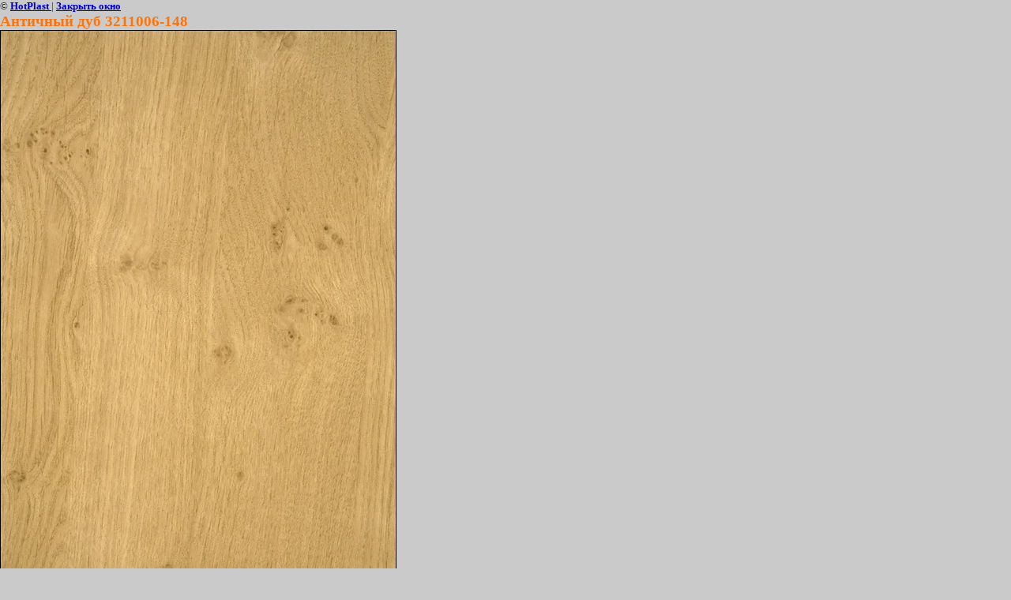

--- FILE ---
content_type: text/css
request_url: https://hotplast.ru/t/v72/images/styles.css
body_size: 2131
content:
@charset "utf-8";
/* CSS Document */

html, body {
	margin:0px;
	padding:0px;
	position:relative;
	height:100%;	
	min-width:990px;
}

body, td {
	font-family:Tahoma, Geneva, sans-serif; font-size:12px;
	color:#272727;
}
body {
	text-align:left;
	background:#cacaca;
	}

a {
	color: #969696; outline-style:none;
	text-decoration:underline;
}
a:hover {
	color: #969696;
	text-decoration:none;
}

a img { border-color:#000 }


h1 { color:#ff7308; font-size:21px; font-family:Arial, Helvetica, sans-serif; text-transform:none; font-weight:normal; margin:0; padding:0 200px 20px 0; }
div.st { color:#ff7308; font-size:21px; font-family:Arial, Helvetica, sans-serif; text-transform:none; font-weight:normal; margin:0; padding:0 200px 20px 0; }

h2,h3,h4,h5,h6 { margin:0px; padding:0; color:#ff7308; }
h2 { font-size:20px}
h3 { font-size:19px}
h4 { font-size:18px}
h5,h6 { font-size:17px}

.thumb {color:#000000}

#wrapper {
	height:auto !important;
	height:100%;
	min-height:100%;
	margin:0 auto -101px;
	width:990px;
	background:url(wr_bg.gif) top left repeat-y #fff;
}

#clasd {clear:both; height:101px}
#cleaner { clear:both;}

#top { position:relative; height:201px; background:url(top_bg.jpg) top left no-repeat; }
div.logo { position:absolute; top:12px; left:4px; width:335px; height:141px; }
div.logo img { border:none; }
div.slogan { position:absolute; top:36px; left:354px; width:233px; height:28px; }
div.tel { position:absolute; top:70px; left:354px; width:185px; height:83px; font-size:18px; font-family:Arial, Helvetica, sans-serif; color:#f26722; overflow:hidden; }
div.tel p { margin:0; }

#hmnu { margin:0; list-style:none; padding:174px 0 0; font-size:14px; font-weight:bold; float:right; }
#hmnu li { display:inline-block; margin:0; padding:0; float:left; background:url(hmnu_sep.gif) left center no-repeat; }
#hmnu li:first-child { background:none; }
#hmnu li a {display:inline-block; color:#fff; text-decoration:none; padding:0 25px; }
#hmnu li a:hover { color:#fff; text-decoration:underline; }

#cart { position:absolute; top:210px; left:100%; width:192px; height:56px; margin:0 0 0 -192px; font-size:11px; font-family:Arial, Helvetica, sans-serif; color:#4a4a4a; }
#cart img { float:left; margin-right:8px; border:none; }
#cart span.sum { display:block; float:right; text-align:right; font-size:16px; color:#525151; font-weight:bold; padding:0 5px 0 0; }
#cart span.sum span { display:inline; font-size:11px; }
#cart span.sum a { font-size:11px; font-weight:normal; color:#ff7b08; text-decoration:underline; }
#cart span.sum a:hover { color:#ff7b08; text-decoration:none; }

div.search_bg { position:absolute; top:173px; left:19px; width:239px; height:18px; }
div.search_bg span { display:block; font-size:16px; font-family:Arial, Helvetica, sans-serif; color:#fff; width:53px; float:left; }
div.search { height:18px; width:175px; background:url(search_t.gif) top left no-repeat; float:left; }
div.search form.sear { margin:0; padding:0; }
div.search input.sear_t { height:15px; width:152px; border:none; background:transparent; font:normal 11px Tahoma, Geneva, sans-serif; color:#686868; float:left; padding:1px 0 0 5px; }
div.search input.sear_b { height:18px; width:18px; border:none; background:url(search_b.gif) top left no-repeat; float:left; cursor:pointer; }

div.lmnu_top { background:url(lmnu_top.jpg) top left no-repeat; }
#lmnu { margin:0; padding:30px 0 0; list-style:none; background:url(lmnu_bg2.gif) top right repeat-y; }
#lmnu li { display:block; padding:0 0 2px; margin:0; font-size:0; line-height:0; background:url(lmnu_sep.gif) 3px bottom no-repeat; }
#lmnu li a { display:block; color:#ff6d07; text-decoration:none; padding:5px 10px 5px 19px; font-size:12px; line-height:normal; font-weight:bold; }
#lmnu li a:hover{ color:#ff6d07; text-decoration:underline; background:url(lmnu_s.gif) top right repeat-y; }

div.catg_bg { padding:15px 0 0 19px; width:212px; background:url(lmnu_top.jpg) top left no-repeat; }
div.catg_top { font-size:19px; color:#ff7208; }
#catg { margin:0; padding:0 0 30px; list-style:none; }
#catg li.c1 { display:block; padding:0; margin:0; font-size:0; line-height:0; }
#catg li.c1 a { display:block; color:#676767; text-decoration:underline; padding:5px 10px 5px 0; font-size:12px; line-height:normal; font-weight:bold; }
#catg li.c1 a:hover{ color:#ff6d07; text-decoration:none; }

#catg li.c2 { display:block; padding:0; margin:0; font-size:0; line-height:0; }
#catg li.c2 a { display:block; color:#676767; text-decoration:underline; padding:5px 10px 5px 22px; font-size:11px; line-height:normal; font-weight:bold; background:url(catg_i.gif) 12px 12px no-repeat; }
#catg li.c2 a:hover{ color:#ff6d07; text-decoration:none; background:url(catg_i2.gif) 12px 12px no-repeat; }

div.news_bg { padding:15px 20px 0 19px; width:192px; background:url(news_bg.jpg) top left no-repeat; }
div.news_top { padding:0 0 5px; font-size:29px; color:#ff7208; }
div.news_date { padding:0; font-size:18px; font-family:Arial, Helvetica, sans-serif; width:88px; height:20px; background:#fff; color:#fa7306; text-align:center; overflow:hidden; }
div.news_date span { font-size:12px; }
div.news_title { padding:5px 0 5px; font-size:12px; font-family:Arial, Helvetica, sans-serif; color:#ff7309; font-weight:bold; }
div.news_title a { color:#ff7309; text-decoration:underline; }
div.news_title a:hover { color:#ff7309; text-decoration:none; }
div.news_text { font-size:11px; font-family:Arial, Helvetica, sans-serif; font-weight:bold; color:#6b6b6b; padding:0 0 5px; }
div.news_more { padding:0 0 15px; font-size:12px; font-family:Arial, Helvetica, sans-serif; color:#ff7309; font-weight:bold; text-align:right; }
div.news_more a { color:#ff7309; text-decoration:underline; }
div.news_more a:hover { color:#ff7309; text-decoration:none; }

div.lblock_top { padding:20px 20px 5px 19px; width:192px; font-size:29px; color:#ff7208; }
div.lblock_body { padding:0 20px 0 19px; width:192px; font-size:11px; font-family:Arial, Helvetica, sans-serif; font-weight:bold; color:#6b6b6b; }
div.lblock_body a { color:#ff7309; text-decoration:underline; }
div.lblock_body a:hover { color:#ff7309; text-decoration:none; }

#bmnu { margin:0; list-style:none; padding:6px 0 0 240px; font-size:11px; font-weight:bold; }
#bmnu li { display:inline-block; margin:0; padding:0; float:left; }
#bmnu li a {display:inline-block; color:#fff; text-decoration:none; padding:0 20px; }
#bmnu li a:hover { color:#fff; text-decoration:underline; }

#footer { position:relative; height:101px; width:990px; margin:0 auto; background:url(bot_bg.jpg) top left no-repeat; }
div.bot_tel { position:absolute; top:33px; left:258px; width:208px; height:51px; font-size:17px; font-family:Arial, Helvetica, sans-serif; color:#fff; overflow:hidden; }
div.bot_tel span.nm { font-size:29px; }
div.bot_tel p { margin:0; }
div.copyright { position:absolute; top:36px; right:20px; width:233px; height:43px; text-align:right; font-size:11px; font-family:Arial, Helvetica, sans-serif; font-weight:bold; color:#fff; }
div.copyright a { color:#fff; text-decoration:underline; }
div.copyright a:hover { color:#fff; text-decoration:none; }
div.counters { position:absolute; top:33px; left:471px; width:266px; height:59px; overflow:hidden; }

/* tables */
table.cont { padding:0; margin:0; border:none; border-collapse:collapse; border-spacing:0; width:100%; }
td.l_c { padding:0 0 30px; margin:0; border:none; border-collapse:collapse; border-spacing:0; vertical-align:top; width:231px; }
td.c { padding:45px 10px 30px 30px; margin:0; border:none; border-collapse:collapse; border-spacing:0; vertical-align:top; }

table.table0 { border-collapse:collapse;}
table.table0 td { padding:5px; border: none}

table.table1 { border-collapse:collapse;}
table.table1 tr:hover {background: #fcf1ea}
table.table1 td { padding:5px; border: 1px solid #f58c48;}

table.table2 { border-collapse:collapse;}
table.table2 tr:hover {background: #fcf1ea}
table.table2 td { padding:5px; border: 1px solid #f58c48;}
table.table2 th { padding:8px 5px; border: 1px solid #f58c48; background-color:#f47929; color:#fff; text-align:left;}

--- FILE ---
content_type: text/javascript
request_url: https://counter.megagroup.ru/8ad3b9d613f754227cfe89033567fae6.js?r=&s=1280*720*24&u=https%3A%2F%2Fhotplast.ru%2Fprestizh%3Fview%3D4701101&t=%D0%90%D0%BD%D1%82%D0%B8%D1%87%D0%BD%D1%8B%D0%B9%20%D0%B4%D1%83%D0%B1%203211006-148%20%7C%20%D0%9F%D1%80%D0%B5%D1%81%D1%82%D0%B8%D0%B6&fv=0,0&en=1&rld=0&fr=0&callback=_sntnl1769097410866&1769097410866
body_size: 87
content:
//:1
_sntnl1769097410866({date:"Thu, 22 Jan 2026 15:56:50 GMT", res:"1"})